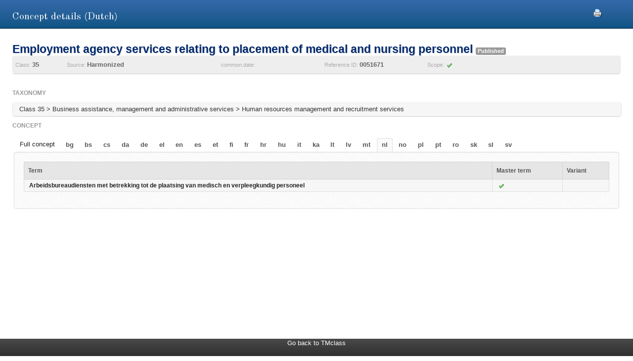

--- FILE ---
content_type: text/html;charset=UTF-8
request_url: https://euipo.europa.eu/ec2/concept/11256943/nl;jsessionid=B439D27A9DC48C4CFF0F902863DBEEFD
body_size: 10717
content:
<!DOCTYPE HTML SYSTEM "about:legacy-compat">
<html lang="en"><head><meta content="IE=9; IE=EDGE" http-equiv="X-UA-Compatible"/><meta content="text/html; charset=UTF-8" http-equiv="Content-Type"/><meta content="width=device-width, initial-scale=1.0" name="viewport"/><meta content="Find Nice classification Goods and Services terminology for a given concept" name="description"/><link href="/ec2/static/20250620124701/styles/main.css" type="text/css" rel="stylesheet"/><link href="/ec2/static/20250620124701/styles/ec2.css" type="text/css" rel="stylesheet"/><link media="print" href="/ec2/static/20250620124701/styles/print.css" type="text/css" rel="stylesheet"/><link href="/ec2/static/20250620124701/images/favicon.ico" type="image/x-icon" rel="shortcut icon"/><title>Concept details | TMclass</title><style type="text/css">
			.contentWrapper {border:0!important}
		</style></head>
<!--[if lt IE 7 ]> <body class="ie6 med sans-serif"  id="modalW"> <![endif]--><!--[if IE 7 ]>   <body class="ie7 med sans-serif" id="modalW"> <![endif]--><!--[if IE 8 ]>    <body class="ie8 med sans-serif"  id="modalW"> <![endif]--><!--[if IE 9 ]>    <body class="ie9 med sans-serif"  id="modalW"> <![endif]-->
<!--[if (gt IE 9)|!(IE)]><!--> <body id="modalW" class="med sans-serif"> <!--<![endif]--> <div id="wrap_content">
			<!--  -->
			<div class="contentWrapper clearfix"><div class="printModal"><a title="You can use your browser print option safely or click this print icon" onclick="window.print();_paq.push([&apos;trackEvent&apos;, &apos;PRINT&apos;, &apos;PRINT&apos;, &apos;PRINT&apos;]);" href="#"><img src="/ec2/static/images/print.png"/></a></div>
				<!-- mainContent -->
				<div class="clearfix" id="pageContent"><div class="container-fluid" id="contentWrapper"><div id="cookieMsg" style="display:none" class="roundBox contentError"><p>Your browser&#39;s cookies are not enabled. For full functionality of this site you will need to &lt;strong&gt;activate cookies in your browser&lt;/strong&gt;.</p><p>You can&nbsp;
			<strong class="modalW"><a onclick="_paq.push([&apos;trackEvent&apos;, &apos;HELP&apos;, &apos;Help_en&apos;, &apos;Help_en&apos;]);" href="/ec2/static/html/help-en.html#cookies">follow these instructions to turn cookies on</a></strong>,&nbsp;
			and refresh this page to continue using TMclass.</p></div><noscript><div class="contentError"><p>For full functionality of this site it is &lt;strong&gt;mandatory to enable JavaScript&lt;/strong&gt;.<br/><br/>Here are the&nbsp;
			<a target="_blank" href="http://www.enable-javascript.com/">instructions how to enable JavaScript in your web browser</a>.
		</p></div></noscript><div id="details"><h2>Concept details (Dutch)</h2><div class="module concept-details-top"><div id="concept-top-details-container"><div class="concept-info-container"><div class="row-fluid"><div class="span10 english_master_title"><h4>Employment agency services relating to placement of medical and nursing personnel </h4><p class="label concept-status-msg published">Published</p><div class="wipo-status-msg"></div></div></div><div class="row-fluid concept-info-row"><div class="span1"><small>Class: </small><strong>35</strong></div><div class="span3"><small>Source: </small><strong>Harmonized</strong></div><div class="span2"><small>common.date: </small><strong></strong></div><div class="span2"><small>Reference ID: </small><strong>0051671</strong></div><div class="span2"><small>Scope: </small><img title="Accepted" src="/ec2/static/images/tick.png"/></div></div></div></div></div><div class="module conceptTable"><div class="row-fluid tree-path-row"><h6>Taxonomy</h6><ul id="tree-path-plain-show"><li>Class 35 > Business assistance, management and administrative services > Human resources management and recruitment services</li></ul></div><h6>concept</h6><div class="tabs ui-tabs ui-widget ui-widget-content ui-corner-all"><ul style="display:block;" class="ui-tabs-nav ui-helper-reset ui-helper-clearfix ui-widget-header ui-corner-all" id="langTabs"><li><a href="/ec2/concept/11256943">Full concept</a></li><li class=" ui-state-default ui-corner-top"><a href="/ec2/concept/11256943/bg">bg</a></li><li class=" ui-state-default ui-corner-top"><a href="/ec2/concept/11256943/bs">bs</a></li><li class=" ui-state-default ui-corner-top"><a href="/ec2/concept/11256943/cs">cs</a></li><li class=" ui-state-default ui-corner-top"><a href="/ec2/concept/11256943/da">da</a></li><li class=" ui-state-default ui-corner-top"><a href="/ec2/concept/11256943/de">de</a></li><li class=" ui-state-default ui-corner-top"><a href="/ec2/concept/11256943/el">el</a></li><li class=" ui-state-default ui-corner-top"><a href="/ec2/concept/11256943/en">en</a></li><li class=" ui-state-default ui-corner-top"><a href="/ec2/concept/11256943/es">es</a></li><li class=" ui-state-default ui-corner-top"><a href="/ec2/concept/11256943/et">et</a></li><li class=" ui-state-default ui-corner-top"><a href="/ec2/concept/11256943/fi">fi</a></li><li class=" ui-state-default ui-corner-top"><a href="/ec2/concept/11256943/fr">fr</a></li><li class=" ui-state-default ui-corner-top"><a href="/ec2/concept/11256943/hr">hr</a></li><li class=" ui-state-default ui-corner-top"><a href="/ec2/concept/11256943/hu">hu</a></li><li class=" ui-state-default ui-corner-top"><a href="/ec2/concept/11256943/it">it</a></li><li class=" ui-state-default ui-corner-top"><a href="/ec2/concept/11256943/ka">ka</a></li><li class=" ui-state-default ui-corner-top"><a href="/ec2/concept/11256943/lt">lt</a></li><li class=" ui-state-default ui-corner-top"><a href="/ec2/concept/11256943/lv">lv</a></li><li class=" ui-state-default ui-corner-top"><a href="/ec2/concept/11256943/mt">mt</a></li><li class="ui-tabs-selected ui-state-active ui-state-default ui-corner-top"><a href="/ec2/concept/11256943/nl">nl</a></li><li class=" ui-state-default ui-corner-top"><a href="/ec2/concept/11256943/no">no</a></li><li class=" ui-state-default ui-corner-top"><a href="/ec2/concept/11256943/pl">pl</a></li><li class=" ui-state-default ui-corner-top"><a href="/ec2/concept/11256943/pt">pt</a></li><li class=" ui-state-default ui-corner-top"><a href="/ec2/concept/11256943/ro">ro</a></li><li class=" ui-state-default ui-corner-top"><a href="/ec2/concept/11256943/sk">sk</a></li><li class=" ui-state-default ui-corner-top"><a href="/ec2/concept/11256943/sl">sl</a></li><li class=" ui-state-default ui-corner-top"><a href="/ec2/concept/11256943/sv">sv</a></li></ul><div class="roundBox well"><div class="showConceptTable"><table class="display detailsTableNoSort" border="0" cellspacing="0" cellpadding="0"><thead><tr><th class="col6 ui-state-default  ">Term</th><th class="ui-state-default">Master term</th><th class="ui-state-default">Variant</th></tr></thead><tbody><tr id="node189827068" class="master"><td dir="LTR"><strong><a onclick="_paq.push([&apos;trackEvent&apos;, &apos;Detail&apos;, &apos;Detail_nl&apos;, &apos;Detail_nl&apos;]);" href="/ec2/term/233419626">Arbeidsbureaudiensten met betrekking tot de plaatsing van medisch en verpleegkundig personeel</a></strong></td><td><strong><img src="/ec2/static/images/tick.png"/></strong></td><td/></tr></tbody></table></div></div></div></div></div></div></div></div></div><div id="footer"><footer id="wrap_footer"><p id="goBack"><a onclick="_paq.push([&apos;trackEvent&apos;, &apos;HOME&apos;, &apos;Home&apos;, &apos;Home&apos;]);" href="javascript:closeModal()">Go back to TMclass</a></p></footer></div>
	<script src="/ec2/static/20250620124701/js/jquery-1.8.3.min.js" type="text/javascript"></script>
	
	<script src="/ec2/static/20250620124701/js/jquery-plugins.min.js" type="text/javascript"></script>
	<script type="text/javascript">
			// Define interface language
			var LOCALEC2 = "en";			
			
			// Define working path (used on Javascript files)
			var EC2PATH = "/ec2/";
				
			// Open in new window message
			var TARGETBLANK = "Open in new window";
				
			// Print this page message
			var PRINTTHISPAGE = "Print this page";
				
			// Close button
			var CLOSEBTN = "Close";
			
			// Default sorting for advanced search
			var ADV_SEARCH_DEFAULT_SORT = "relevance";
						
			var DATATABLES_I18N = {
				oPaginate: {
					sFirst : "First", 
					sLast : "Last",
					sNext: "",
					sPrevious : ""
				},
				sEmptyTable: " No matching records found.",
				oAria:{
					sSortAscending : ": Click to sort column ascending",
					sSortDescending : ": Click to sort column descending"
				},
				sInfo: "Showing _START_ to _END_ of _TOTAL_ entries",
				sInfoEmpty: "Showing 0 to 0 of 0 entries",
				sInfoFiltered: "(filtered from _MAX_ total entries)",
				sInfoThousands: "",
				sLengthMenu: "Show _MENU_ entries",
				sLoadingRecords: "Loading...",
				sProcessing: "Processing...",
				sSearch: "Search: ",
				sZeroRecords: "No matching records found.",
				sPageOf: "Page _CURRENT_ of  _TOTAL_"
			};

			function getRtlLanguages() {
				return '[ar, he]';
			}

			function isRTLLayout() {
				return 'false' === 'true';
			}

			function isTM5() {
				return '' === 'true';
			}

			function getTM5Path() {
				return '';
			}

			function isRegional() {
				return 'false';
			}

			$(document).ready(function () {
				ec2.mainLib.init();
			});
		</script>
		<!--[if lte IE 6]>
		<script type="text/javascript" src="/ec2/static/20250620124701/js/dd_belatedpng.js"/><script type="text/javascript">
			// PNG fix
			$(document).ready(function() {
				$("img[src$=.png]").addClass("png");
				DD_belatedPNG.fix('.png');
			});			
		</script>
		  <![endif]-->
		
	<script src="/ec2/static/20250620124701/js/script-min.js" type="text/javascript"></script>
	
	<script src="/ec2/static/20250620124701/js/script.common-min.js" type="text/javascript"></script>
	<script type="text/javascript">
			  var _paq = _paq || [];
			  /* tracker methods like "setCustomDimension" should be called before "trackPageView" */
			  _paq.push(["setCookieDomain", "*.euipo.europa.eu"]);
			  _paq.push(["setDoNotTrack", true]);
			  _paq.push(['trackPageView']);
			  _paq.push(['enableLinkTracking']);
			  (function() {
			    var u="https://stats.euipo.europa.eu/";
			    _paq.push(['setTrackerUrl', u+'piwik.php']);
			    _paq.push(['setSiteId', '20']);
			    var d=document, g=d.createElement('script'), s=d.getElementsByTagName('script')[0];
			    g.type='text/javascript'; g.async=true; g.defer=true; g.src=u+'piwik.js'; s.parentNode.insertBefore(g,s);
			  })();
			</script><noscript><p><img alt="" style="border:0;" src="https://stats.euipo.europa.eu/piwik.php?idsite=20&amp;rec=1"/></p></noscript></body></html><script>

		function closeModal() {
			window.parent.location="/ec2";
		}

	</script>